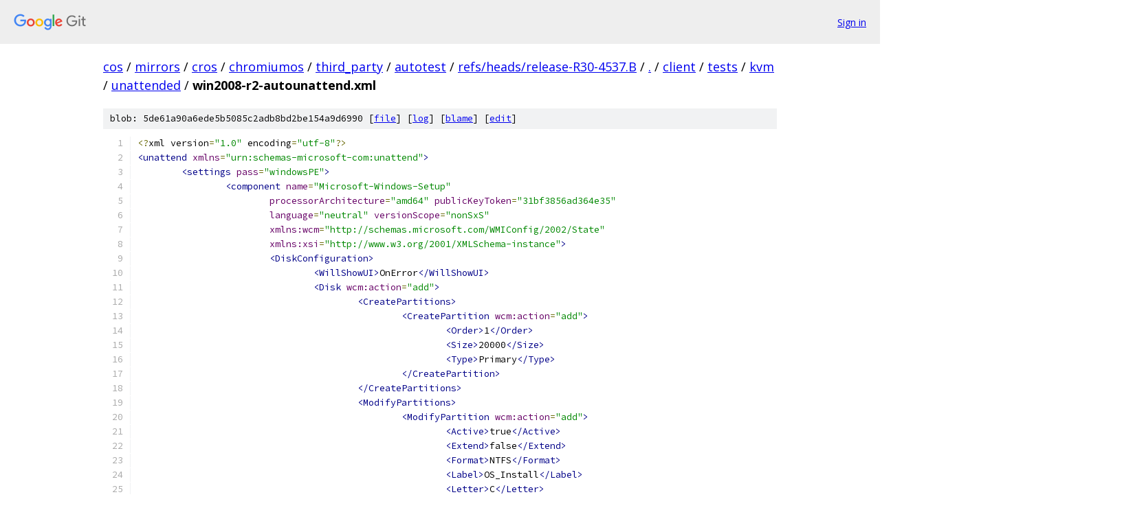

--- FILE ---
content_type: text/html; charset=utf-8
request_url: https://cos.googlesource.com/mirrors/cros/chromiumos/third_party/autotest/+/refs/heads/release-R30-4537.B/client/tests/kvm/unattended/win2008-r2-autounattend.xml
body_size: 4904
content:
<!DOCTYPE html><html lang="en"><head><meta charset="utf-8"><meta name="viewport" content="width=device-width, initial-scale=1"><title>client/tests/kvm/unattended/win2008-r2-autounattend.xml - mirrors/cros/chromiumos/third_party/autotest - Git at Google</title><link rel="stylesheet" type="text/css" href="/+static/base.css"><link rel="stylesheet" type="text/css" href="/+static/prettify/prettify.css"><!-- default customHeadTagPart --></head><body class="Site"><header class="Site-header"><div class="Header"><a class="Header-image" href="/"><img src="//www.gstatic.com/images/branding/lockups/2x/lockup_git_color_108x24dp.png" width="108" height="24" alt="Google Git"></a><div class="Header-menu"> <a class="Header-menuItem" href="https://accounts.google.com/AccountChooser?faa=1&amp;continue=https://cos.googlesource.com/login/mirrors/cros/chromiumos/third_party/autotest/%2B/refs/heads/release-R30-4537.B/client/tests/kvm/unattended/win2008-r2-autounattend.xml">Sign in</a> </div></div></header><div class="Site-content"><div class="Container "><div class="Breadcrumbs"><a class="Breadcrumbs-crumb" href="/?format=HTML">cos</a> / <a class="Breadcrumbs-crumb" href="/mirrors/">mirrors</a> / <a class="Breadcrumbs-crumb" href="/mirrors/cros/">cros</a> / <a class="Breadcrumbs-crumb" href="/mirrors/cros/chromiumos/">chromiumos</a> / <a class="Breadcrumbs-crumb" href="/mirrors/cros/chromiumos/third_party/">third_party</a> / <a class="Breadcrumbs-crumb" href="/mirrors/cros/chromiumos/third_party/autotest/">autotest</a> / <a class="Breadcrumbs-crumb" href="/mirrors/cros/chromiumos/third_party/autotest/+/refs/heads/release-R30-4537.B">refs/heads/release-R30-4537.B</a> / <a class="Breadcrumbs-crumb" href="/mirrors/cros/chromiumos/third_party/autotest/+/refs/heads/release-R30-4537.B/">.</a> / <a class="Breadcrumbs-crumb" href="/mirrors/cros/chromiumos/third_party/autotest/+/refs/heads/release-R30-4537.B/client">client</a> / <a class="Breadcrumbs-crumb" href="/mirrors/cros/chromiumos/third_party/autotest/+/refs/heads/release-R30-4537.B/client/tests">tests</a> / <a class="Breadcrumbs-crumb" href="/mirrors/cros/chromiumos/third_party/autotest/+/refs/heads/release-R30-4537.B/client/tests/kvm">kvm</a> / <a class="Breadcrumbs-crumb" href="/mirrors/cros/chromiumos/third_party/autotest/+/refs/heads/release-R30-4537.B/client/tests/kvm/unattended">unattended</a> / <span class="Breadcrumbs-crumb">win2008-r2-autounattend.xml</span></div><div class="u-sha1 u-monospace BlobSha1">blob: 5de61a90a6ede5b5085c2adb8bd2be154a9d6990 [<a href="/mirrors/cros/chromiumos/third_party/autotest/+/refs/heads/release-R30-4537.B/client/tests/kvm/unattended/win2008-r2-autounattend.xml">file</a>] [<a href="/mirrors/cros/chromiumos/third_party/autotest/+log/refs/heads/release-R30-4537.B/client/tests/kvm/unattended/win2008-r2-autounattend.xml">log</a>] [<a href="/mirrors/cros/chromiumos/third_party/autotest/+blame/refs/heads/release-R30-4537.B/client/tests/kvm/unattended/win2008-r2-autounattend.xml">blame</a>] [<a href="https://cos-review.googlesource.com/admin/repos/edit/repo/mirrors/cros/chromiumos/third_party/autotest/branch/refs/heads/release-R30-4537.B/file/client/tests/kvm/unattended/win2008-r2-autounattend.xml">edit</a>]</div><table class="FileContents"><tr class="u-pre u-monospace FileContents-line"><td class="u-lineNum u-noSelect FileContents-lineNum" data-line-number="1"></td><td class="FileContents-lineContents" id="1"><span class="pun">&lt;?</span><span class="pln">xml version</span><span class="pun">=</span><span class="str">&quot;1.0&quot;</span><span class="pln"> encoding</span><span class="pun">=</span><span class="str">&quot;utf-8&quot;</span><span class="pun">?&gt;</span></td></tr><tr class="u-pre u-monospace FileContents-line"><td class="u-lineNum u-noSelect FileContents-lineNum" data-line-number="2"></td><td class="FileContents-lineContents" id="2"><span class="tag">&lt;unattend</span><span class="pln"> </span><span class="atn">xmlns</span><span class="pun">=</span><span class="atv">&quot;urn:schemas-microsoft-com:unattend&quot;</span><span class="tag">&gt;</span></td></tr><tr class="u-pre u-monospace FileContents-line"><td class="u-lineNum u-noSelect FileContents-lineNum" data-line-number="3"></td><td class="FileContents-lineContents" id="3"><span class="pln">	</span><span class="tag">&lt;settings</span><span class="pln"> </span><span class="atn">pass</span><span class="pun">=</span><span class="atv">&quot;windowsPE&quot;</span><span class="tag">&gt;</span></td></tr><tr class="u-pre u-monospace FileContents-line"><td class="u-lineNum u-noSelect FileContents-lineNum" data-line-number="4"></td><td class="FileContents-lineContents" id="4"><span class="pln">		</span><span class="tag">&lt;component</span><span class="pln"> </span><span class="atn">name</span><span class="pun">=</span><span class="atv">&quot;Microsoft-Windows-Setup&quot;</span></td></tr><tr class="u-pre u-monospace FileContents-line"><td class="u-lineNum u-noSelect FileContents-lineNum" data-line-number="5"></td><td class="FileContents-lineContents" id="5"><span class="pln">			</span><span class="atn">processorArchitecture</span><span class="pun">=</span><span class="atv">&quot;amd64&quot;</span><span class="pln"> </span><span class="atn">publicKeyToken</span><span class="pun">=</span><span class="atv">&quot;31bf3856ad364e35&quot;</span></td></tr><tr class="u-pre u-monospace FileContents-line"><td class="u-lineNum u-noSelect FileContents-lineNum" data-line-number="6"></td><td class="FileContents-lineContents" id="6"><span class="pln">			</span><span class="atn">language</span><span class="pun">=</span><span class="atv">&quot;neutral&quot;</span><span class="pln"> </span><span class="atn">versionScope</span><span class="pun">=</span><span class="atv">&quot;nonSxS&quot;</span></td></tr><tr class="u-pre u-monospace FileContents-line"><td class="u-lineNum u-noSelect FileContents-lineNum" data-line-number="7"></td><td class="FileContents-lineContents" id="7"><span class="pln">			</span><span class="atn">xmlns:wcm</span><span class="pun">=</span><span class="atv">&quot;http://schemas.microsoft.com/WMIConfig/2002/State&quot;</span></td></tr><tr class="u-pre u-monospace FileContents-line"><td class="u-lineNum u-noSelect FileContents-lineNum" data-line-number="8"></td><td class="FileContents-lineContents" id="8"><span class="pln">			</span><span class="atn">xmlns:xsi</span><span class="pun">=</span><span class="atv">&quot;http://www.w3.org/2001/XMLSchema-instance&quot;</span><span class="tag">&gt;</span></td></tr><tr class="u-pre u-monospace FileContents-line"><td class="u-lineNum u-noSelect FileContents-lineNum" data-line-number="9"></td><td class="FileContents-lineContents" id="9"><span class="pln">			</span><span class="tag">&lt;DiskConfiguration&gt;</span></td></tr><tr class="u-pre u-monospace FileContents-line"><td class="u-lineNum u-noSelect FileContents-lineNum" data-line-number="10"></td><td class="FileContents-lineContents" id="10"><span class="pln">				</span><span class="tag">&lt;WillShowUI&gt;</span><span class="pln">OnError</span><span class="tag">&lt;/WillShowUI&gt;</span></td></tr><tr class="u-pre u-monospace FileContents-line"><td class="u-lineNum u-noSelect FileContents-lineNum" data-line-number="11"></td><td class="FileContents-lineContents" id="11"><span class="pln">				</span><span class="tag">&lt;Disk</span><span class="pln"> </span><span class="atn">wcm:action</span><span class="pun">=</span><span class="atv">&quot;add&quot;</span><span class="tag">&gt;</span></td></tr><tr class="u-pre u-monospace FileContents-line"><td class="u-lineNum u-noSelect FileContents-lineNum" data-line-number="12"></td><td class="FileContents-lineContents" id="12"><span class="pln">					</span><span class="tag">&lt;CreatePartitions&gt;</span></td></tr><tr class="u-pre u-monospace FileContents-line"><td class="u-lineNum u-noSelect FileContents-lineNum" data-line-number="13"></td><td class="FileContents-lineContents" id="13"><span class="pln">						</span><span class="tag">&lt;CreatePartition</span><span class="pln"> </span><span class="atn">wcm:action</span><span class="pun">=</span><span class="atv">&quot;add&quot;</span><span class="tag">&gt;</span></td></tr><tr class="u-pre u-monospace FileContents-line"><td class="u-lineNum u-noSelect FileContents-lineNum" data-line-number="14"></td><td class="FileContents-lineContents" id="14"><span class="pln">							</span><span class="tag">&lt;Order&gt;</span><span class="pln">1</span><span class="tag">&lt;/Order&gt;</span></td></tr><tr class="u-pre u-monospace FileContents-line"><td class="u-lineNum u-noSelect FileContents-lineNum" data-line-number="15"></td><td class="FileContents-lineContents" id="15"><span class="pln">							</span><span class="tag">&lt;Size&gt;</span><span class="pln">20000</span><span class="tag">&lt;/Size&gt;</span></td></tr><tr class="u-pre u-monospace FileContents-line"><td class="u-lineNum u-noSelect FileContents-lineNum" data-line-number="16"></td><td class="FileContents-lineContents" id="16"><span class="pln">							</span><span class="tag">&lt;Type&gt;</span><span class="pln">Primary</span><span class="tag">&lt;/Type&gt;</span></td></tr><tr class="u-pre u-monospace FileContents-line"><td class="u-lineNum u-noSelect FileContents-lineNum" data-line-number="17"></td><td class="FileContents-lineContents" id="17"><span class="pln">						</span><span class="tag">&lt;/CreatePartition&gt;</span></td></tr><tr class="u-pre u-monospace FileContents-line"><td class="u-lineNum u-noSelect FileContents-lineNum" data-line-number="18"></td><td class="FileContents-lineContents" id="18"><span class="pln">					</span><span class="tag">&lt;/CreatePartitions&gt;</span></td></tr><tr class="u-pre u-monospace FileContents-line"><td class="u-lineNum u-noSelect FileContents-lineNum" data-line-number="19"></td><td class="FileContents-lineContents" id="19"><span class="pln">					</span><span class="tag">&lt;ModifyPartitions&gt;</span></td></tr><tr class="u-pre u-monospace FileContents-line"><td class="u-lineNum u-noSelect FileContents-lineNum" data-line-number="20"></td><td class="FileContents-lineContents" id="20"><span class="pln">						</span><span class="tag">&lt;ModifyPartition</span><span class="pln"> </span><span class="atn">wcm:action</span><span class="pun">=</span><span class="atv">&quot;add&quot;</span><span class="tag">&gt;</span></td></tr><tr class="u-pre u-monospace FileContents-line"><td class="u-lineNum u-noSelect FileContents-lineNum" data-line-number="21"></td><td class="FileContents-lineContents" id="21"><span class="pln">							</span><span class="tag">&lt;Active&gt;</span><span class="pln">true</span><span class="tag">&lt;/Active&gt;</span></td></tr><tr class="u-pre u-monospace FileContents-line"><td class="u-lineNum u-noSelect FileContents-lineNum" data-line-number="22"></td><td class="FileContents-lineContents" id="22"><span class="pln">							</span><span class="tag">&lt;Extend&gt;</span><span class="pln">false</span><span class="tag">&lt;/Extend&gt;</span></td></tr><tr class="u-pre u-monospace FileContents-line"><td class="u-lineNum u-noSelect FileContents-lineNum" data-line-number="23"></td><td class="FileContents-lineContents" id="23"><span class="pln">							</span><span class="tag">&lt;Format&gt;</span><span class="pln">NTFS</span><span class="tag">&lt;/Format&gt;</span></td></tr><tr class="u-pre u-monospace FileContents-line"><td class="u-lineNum u-noSelect FileContents-lineNum" data-line-number="24"></td><td class="FileContents-lineContents" id="24"><span class="pln">							</span><span class="tag">&lt;Label&gt;</span><span class="pln">OS_Install</span><span class="tag">&lt;/Label&gt;</span></td></tr><tr class="u-pre u-monospace FileContents-line"><td class="u-lineNum u-noSelect FileContents-lineNum" data-line-number="25"></td><td class="FileContents-lineContents" id="25"><span class="pln">							</span><span class="tag">&lt;Letter&gt;</span><span class="pln">C</span><span class="tag">&lt;/Letter&gt;</span></td></tr><tr class="u-pre u-monospace FileContents-line"><td class="u-lineNum u-noSelect FileContents-lineNum" data-line-number="26"></td><td class="FileContents-lineContents" id="26"><span class="pln">							</span><span class="tag">&lt;Order&gt;</span><span class="pln">1</span><span class="tag">&lt;/Order&gt;</span></td></tr><tr class="u-pre u-monospace FileContents-line"><td class="u-lineNum u-noSelect FileContents-lineNum" data-line-number="27"></td><td class="FileContents-lineContents" id="27"><span class="pln">							</span><span class="tag">&lt;PartitionID&gt;</span><span class="pln">1</span><span class="tag">&lt;/PartitionID&gt;</span></td></tr><tr class="u-pre u-monospace FileContents-line"><td class="u-lineNum u-noSelect FileContents-lineNum" data-line-number="28"></td><td class="FileContents-lineContents" id="28"><span class="pln">						</span><span class="tag">&lt;/ModifyPartition&gt;</span></td></tr><tr class="u-pre u-monospace FileContents-line"><td class="u-lineNum u-noSelect FileContents-lineNum" data-line-number="29"></td><td class="FileContents-lineContents" id="29"><span class="pln">					</span><span class="tag">&lt;/ModifyPartitions&gt;</span></td></tr><tr class="u-pre u-monospace FileContents-line"><td class="u-lineNum u-noSelect FileContents-lineNum" data-line-number="30"></td><td class="FileContents-lineContents" id="30"><span class="pln">					</span><span class="tag">&lt;DiskID&gt;</span><span class="pln">0</span><span class="tag">&lt;/DiskID&gt;</span></td></tr><tr class="u-pre u-monospace FileContents-line"><td class="u-lineNum u-noSelect FileContents-lineNum" data-line-number="31"></td><td class="FileContents-lineContents" id="31"><span class="pln">					</span><span class="tag">&lt;WillWipeDisk&gt;</span><span class="pln">true</span><span class="tag">&lt;/WillWipeDisk&gt;</span></td></tr><tr class="u-pre u-monospace FileContents-line"><td class="u-lineNum u-noSelect FileContents-lineNum" data-line-number="32"></td><td class="FileContents-lineContents" id="32"><span class="pln">				</span><span class="tag">&lt;/Disk&gt;</span></td></tr><tr class="u-pre u-monospace FileContents-line"><td class="u-lineNum u-noSelect FileContents-lineNum" data-line-number="33"></td><td class="FileContents-lineContents" id="33"><span class="pln">			</span><span class="tag">&lt;/DiskConfiguration&gt;</span></td></tr><tr class="u-pre u-monospace FileContents-line"><td class="u-lineNum u-noSelect FileContents-lineNum" data-line-number="34"></td><td class="FileContents-lineContents" id="34"><span class="pln">			</span><span class="tag">&lt;ImageInstall&gt;</span></td></tr><tr class="u-pre u-monospace FileContents-line"><td class="u-lineNum u-noSelect FileContents-lineNum" data-line-number="35"></td><td class="FileContents-lineContents" id="35"><span class="pln">				</span><span class="tag">&lt;OSImage&gt;</span></td></tr><tr class="u-pre u-monospace FileContents-line"><td class="u-lineNum u-noSelect FileContents-lineNum" data-line-number="36"></td><td class="FileContents-lineContents" id="36"><span class="pln">					</span><span class="tag">&lt;InstallFrom&gt;</span></td></tr><tr class="u-pre u-monospace FileContents-line"><td class="u-lineNum u-noSelect FileContents-lineNum" data-line-number="37"></td><td class="FileContents-lineContents" id="37"><span class="pln">						</span><span class="tag">&lt;MetaData</span><span class="pln"> </span><span class="atn">wcm:action</span><span class="pun">=</span><span class="atv">&quot;add&quot;</span><span class="tag">&gt;</span></td></tr><tr class="u-pre u-monospace FileContents-line"><td class="u-lineNum u-noSelect FileContents-lineNum" data-line-number="38"></td><td class="FileContents-lineContents" id="38"><span class="pln">							</span><span class="tag">&lt;Key&gt;</span><span class="pln">/IMAGE/INDEX</span><span class="tag">&lt;/Key&gt;</span></td></tr><tr class="u-pre u-monospace FileContents-line"><td class="u-lineNum u-noSelect FileContents-lineNum" data-line-number="39"></td><td class="FileContents-lineContents" id="39"><span class="pln">							</span><span class="tag">&lt;Value&gt;</span><span class="pln">1</span><span class="tag">&lt;/Value&gt;</span></td></tr><tr class="u-pre u-monospace FileContents-line"><td class="u-lineNum u-noSelect FileContents-lineNum" data-line-number="40"></td><td class="FileContents-lineContents" id="40"><span class="pln">						</span><span class="tag">&lt;/MetaData&gt;</span></td></tr><tr class="u-pre u-monospace FileContents-line"><td class="u-lineNum u-noSelect FileContents-lineNum" data-line-number="41"></td><td class="FileContents-lineContents" id="41"><span class="pln">					</span><span class="tag">&lt;/InstallFrom&gt;</span></td></tr><tr class="u-pre u-monospace FileContents-line"><td class="u-lineNum u-noSelect FileContents-lineNum" data-line-number="42"></td><td class="FileContents-lineContents" id="42"><span class="pln">					</span><span class="tag">&lt;InstallTo&gt;</span></td></tr><tr class="u-pre u-monospace FileContents-line"><td class="u-lineNum u-noSelect FileContents-lineNum" data-line-number="43"></td><td class="FileContents-lineContents" id="43"><span class="pln">						</span><span class="tag">&lt;DiskID&gt;</span><span class="pln">0</span><span class="tag">&lt;/DiskID&gt;</span></td></tr><tr class="u-pre u-monospace FileContents-line"><td class="u-lineNum u-noSelect FileContents-lineNum" data-line-number="44"></td><td class="FileContents-lineContents" id="44"><span class="pln">						</span><span class="tag">&lt;PartitionID&gt;</span><span class="pln">1</span><span class="tag">&lt;/PartitionID&gt;</span></td></tr><tr class="u-pre u-monospace FileContents-line"><td class="u-lineNum u-noSelect FileContents-lineNum" data-line-number="45"></td><td class="FileContents-lineContents" id="45"><span class="pln">					</span><span class="tag">&lt;/InstallTo&gt;</span></td></tr><tr class="u-pre u-monospace FileContents-line"><td class="u-lineNum u-noSelect FileContents-lineNum" data-line-number="46"></td><td class="FileContents-lineContents" id="46"><span class="pln">					</span><span class="tag">&lt;WillShowUI&gt;</span><span class="pln">OnError</span><span class="tag">&lt;/WillShowUI&gt;</span></td></tr><tr class="u-pre u-monospace FileContents-line"><td class="u-lineNum u-noSelect FileContents-lineNum" data-line-number="47"></td><td class="FileContents-lineContents" id="47"><span class="pln">				</span><span class="tag">&lt;/OSImage&gt;</span></td></tr><tr class="u-pre u-monospace FileContents-line"><td class="u-lineNum u-noSelect FileContents-lineNum" data-line-number="48"></td><td class="FileContents-lineContents" id="48"><span class="pln">			</span><span class="tag">&lt;/ImageInstall&gt;</span></td></tr><tr class="u-pre u-monospace FileContents-line"><td class="u-lineNum u-noSelect FileContents-lineNum" data-line-number="49"></td><td class="FileContents-lineContents" id="49"><span class="pln">			</span><span class="tag">&lt;UserData&gt;</span></td></tr><tr class="u-pre u-monospace FileContents-line"><td class="u-lineNum u-noSelect FileContents-lineNum" data-line-number="50"></td><td class="FileContents-lineContents" id="50"><span class="pln">				</span><span class="tag">&lt;ProductKey&gt;</span></td></tr><tr class="u-pre u-monospace FileContents-line"><td class="u-lineNum u-noSelect FileContents-lineNum" data-line-number="51"></td><td class="FileContents-lineContents" id="51"><span class="pln">					</span><span class="tag">&lt;Key&gt;</span><span class="pln">KVM_TEST_CDKEY</span><span class="tag">&lt;/Key&gt;</span></td></tr><tr class="u-pre u-monospace FileContents-line"><td class="u-lineNum u-noSelect FileContents-lineNum" data-line-number="52"></td><td class="FileContents-lineContents" id="52"><span class="pln">					</span><span class="tag">&lt;WillShowUI&gt;</span><span class="pln">OnError</span><span class="tag">&lt;/WillShowUI&gt;</span></td></tr><tr class="u-pre u-monospace FileContents-line"><td class="u-lineNum u-noSelect FileContents-lineNum" data-line-number="53"></td><td class="FileContents-lineContents" id="53"><span class="pln">				</span><span class="tag">&lt;/ProductKey&gt;</span></td></tr><tr class="u-pre u-monospace FileContents-line"><td class="u-lineNum u-noSelect FileContents-lineNum" data-line-number="54"></td><td class="FileContents-lineContents" id="54"><span class="pln">				</span><span class="tag">&lt;AcceptEula&gt;</span><span class="pln">true</span><span class="tag">&lt;/AcceptEula&gt;</span></td></tr><tr class="u-pre u-monospace FileContents-line"><td class="u-lineNum u-noSelect FileContents-lineNum" data-line-number="55"></td><td class="FileContents-lineContents" id="55"><span class="pln">				</span><span class="tag">&lt;FullName&gt;</span><span class="pln">Autotest Mindless Drone</span><span class="tag">&lt;/FullName&gt;</span></td></tr><tr class="u-pre u-monospace FileContents-line"><td class="u-lineNum u-noSelect FileContents-lineNum" data-line-number="56"></td><td class="FileContents-lineContents" id="56"><span class="pln">				</span><span class="tag">&lt;Organization&gt;</span><span class="pln">Autotest</span><span class="tag">&lt;/Organization&gt;</span></td></tr><tr class="u-pre u-monospace FileContents-line"><td class="u-lineNum u-noSelect FileContents-lineNum" data-line-number="57"></td><td class="FileContents-lineContents" id="57"><span class="pln">			</span><span class="tag">&lt;/UserData&gt;</span></td></tr><tr class="u-pre u-monospace FileContents-line"><td class="u-lineNum u-noSelect FileContents-lineNum" data-line-number="58"></td><td class="FileContents-lineContents" id="58"><span class="pln">		</span><span class="tag">&lt;/component&gt;</span></td></tr><tr class="u-pre u-monospace FileContents-line"><td class="u-lineNum u-noSelect FileContents-lineNum" data-line-number="59"></td><td class="FileContents-lineContents" id="59"><span class="pln">		</span><span class="tag">&lt;component</span><span class="pln"> </span><span class="atn">name</span><span class="pun">=</span><span class="atv">&quot;Microsoft-Windows-International-Core-WinPE&quot;</span></td></tr><tr class="u-pre u-monospace FileContents-line"><td class="u-lineNum u-noSelect FileContents-lineNum" data-line-number="60"></td><td class="FileContents-lineContents" id="60"><span class="pln">			</span><span class="atn">processorArchitecture</span><span class="pun">=</span><span class="atv">&quot;amd64&quot;</span><span class="pln"> </span><span class="atn">publicKeyToken</span><span class="pun">=</span><span class="atv">&quot;31bf3856ad364e35&quot;</span></td></tr><tr class="u-pre u-monospace FileContents-line"><td class="u-lineNum u-noSelect FileContents-lineNum" data-line-number="61"></td><td class="FileContents-lineContents" id="61"><span class="pln">			</span><span class="atn">language</span><span class="pun">=</span><span class="atv">&quot;neutral&quot;</span><span class="pln"> </span><span class="atn">versionScope</span><span class="pun">=</span><span class="atv">&quot;nonSxS&quot;</span></td></tr><tr class="u-pre u-monospace FileContents-line"><td class="u-lineNum u-noSelect FileContents-lineNum" data-line-number="62"></td><td class="FileContents-lineContents" id="62"><span class="pln">			</span><span class="atn">xmlns:wcm</span><span class="pun">=</span><span class="atv">&quot;http://schemas.microsoft.com/WMIConfig/2002/State&quot;</span></td></tr><tr class="u-pre u-monospace FileContents-line"><td class="u-lineNum u-noSelect FileContents-lineNum" data-line-number="63"></td><td class="FileContents-lineContents" id="63"><span class="pln">			</span><span class="atn">xmlns:xsi</span><span class="pun">=</span><span class="atv">&quot;http://www.w3.org/2001/XMLSchema-instance&quot;</span><span class="tag">&gt;</span></td></tr><tr class="u-pre u-monospace FileContents-line"><td class="u-lineNum u-noSelect FileContents-lineNum" data-line-number="64"></td><td class="FileContents-lineContents" id="64"><span class="pln">			</span><span class="tag">&lt;SetupUILanguage&gt;</span></td></tr><tr class="u-pre u-monospace FileContents-line"><td class="u-lineNum u-noSelect FileContents-lineNum" data-line-number="65"></td><td class="FileContents-lineContents" id="65"><span class="pln">				</span><span class="tag">&lt;UILanguage&gt;</span><span class="pln">en-us</span><span class="tag">&lt;/UILanguage&gt;</span></td></tr><tr class="u-pre u-monospace FileContents-line"><td class="u-lineNum u-noSelect FileContents-lineNum" data-line-number="66"></td><td class="FileContents-lineContents" id="66"><span class="pln">			</span><span class="tag">&lt;/SetupUILanguage&gt;</span></td></tr><tr class="u-pre u-monospace FileContents-line"><td class="u-lineNum u-noSelect FileContents-lineNum" data-line-number="67"></td><td class="FileContents-lineContents" id="67"><span class="pln">			</span><span class="tag">&lt;InputLocale&gt;</span><span class="pln">0409:00000409</span><span class="tag">&lt;/InputLocale&gt;</span></td></tr><tr class="u-pre u-monospace FileContents-line"><td class="u-lineNum u-noSelect FileContents-lineNum" data-line-number="68"></td><td class="FileContents-lineContents" id="68"><span class="pln">			</span><span class="tag">&lt;SystemLocale&gt;</span><span class="pln">en-us</span><span class="tag">&lt;/SystemLocale&gt;</span></td></tr><tr class="u-pre u-monospace FileContents-line"><td class="u-lineNum u-noSelect FileContents-lineNum" data-line-number="69"></td><td class="FileContents-lineContents" id="69"><span class="pln">			</span><span class="tag">&lt;UILanguage&gt;</span><span class="pln">en-us</span><span class="tag">&lt;/UILanguage&gt;</span></td></tr><tr class="u-pre u-monospace FileContents-line"><td class="u-lineNum u-noSelect FileContents-lineNum" data-line-number="70"></td><td class="FileContents-lineContents" id="70"><span class="pln">			</span><span class="tag">&lt;UserLocale&gt;</span><span class="pln">en-us</span><span class="tag">&lt;/UserLocale&gt;</span></td></tr><tr class="u-pre u-monospace FileContents-line"><td class="u-lineNum u-noSelect FileContents-lineNum" data-line-number="71"></td><td class="FileContents-lineContents" id="71"><span class="pln">			</span><span class="tag">&lt;UILanguageFallback&gt;</span><span class="pln">en-us</span><span class="tag">&lt;/UILanguageFallback&gt;</span></td></tr><tr class="u-pre u-monospace FileContents-line"><td class="u-lineNum u-noSelect FileContents-lineNum" data-line-number="72"></td><td class="FileContents-lineContents" id="72"><span class="pln">		</span><span class="tag">&lt;/component&gt;</span></td></tr><tr class="u-pre u-monospace FileContents-line"><td class="u-lineNum u-noSelect FileContents-lineNum" data-line-number="73"></td><td class="FileContents-lineContents" id="73"><span class="pln">		</span><span class="tag">&lt;component</span><span class="pln"> </span><span class="atn">name</span><span class="pun">=</span><span class="atv">&quot;Microsoft-Windows-PnpCustomizationsWinPE&quot;</span></td></tr><tr class="u-pre u-monospace FileContents-line"><td class="u-lineNum u-noSelect FileContents-lineNum" data-line-number="74"></td><td class="FileContents-lineContents" id="74"><span class="pln">			</span><span class="atn">processorArchitecture</span><span class="pun">=</span><span class="atv">&quot;amd64&quot;</span><span class="pln"> </span><span class="atn">publicKeyToken</span><span class="pun">=</span><span class="atv">&quot;31bf3856ad364e35&quot;</span></td></tr><tr class="u-pre u-monospace FileContents-line"><td class="u-lineNum u-noSelect FileContents-lineNum" data-line-number="75"></td><td class="FileContents-lineContents" id="75"><span class="pln">			</span><span class="atn">language</span><span class="pun">=</span><span class="atv">&quot;neutral&quot;</span><span class="pln"> </span><span class="atn">versionScope</span><span class="pun">=</span><span class="atv">&quot;nonSxS&quot;</span></td></tr><tr class="u-pre u-monospace FileContents-line"><td class="u-lineNum u-noSelect FileContents-lineNum" data-line-number="76"></td><td class="FileContents-lineContents" id="76"><span class="pln">			</span><span class="atn">xmlns:wcm</span><span class="pun">=</span><span class="atv">&quot;http://schemas.microsoft.com/WMIConfig/2002/State&quot;</span></td></tr><tr class="u-pre u-monospace FileContents-line"><td class="u-lineNum u-noSelect FileContents-lineNum" data-line-number="77"></td><td class="FileContents-lineContents" id="77"><span class="pln">			</span><span class="atn">xmlns:xsi</span><span class="pun">=</span><span class="atv">&quot;http://www.w3.org/2001/XMLSchema-instance&quot;</span><span class="tag">&gt;</span></td></tr><tr class="u-pre u-monospace FileContents-line"><td class="u-lineNum u-noSelect FileContents-lineNum" data-line-number="78"></td><td class="FileContents-lineContents" id="78"><span class="pln">			</span><span class="tag">&lt;DriverPaths&gt;</span></td></tr><tr class="u-pre u-monospace FileContents-line"><td class="u-lineNum u-noSelect FileContents-lineNum" data-line-number="79"></td><td class="FileContents-lineContents" id="79"><span class="pln">				</span><span class="tag">&lt;PathAndCredentials</span><span class="pln"> </span><span class="atn">wcm:keyValue</span><span class="pun">=</span><span class="atv">&quot;1&quot;</span><span class="pln"> </span><span class="atn">wcm:action</span><span class="pun">=</span><span class="atv">&quot;add&quot;</span><span class="tag">&gt;</span></td></tr><tr class="u-pre u-monospace FileContents-line"><td class="u-lineNum u-noSelect FileContents-lineNum" data-line-number="80"></td><td class="FileContents-lineContents" id="80"><span class="pln">					</span><span class="tag">&lt;Path&gt;</span><span class="pln">KVM_TEST_STORAGE_DRIVER_PATH</span><span class="tag">&lt;/Path&gt;</span></td></tr><tr class="u-pre u-monospace FileContents-line"><td class="u-lineNum u-noSelect FileContents-lineNum" data-line-number="81"></td><td class="FileContents-lineContents" id="81"><span class="pln">				</span><span class="tag">&lt;/PathAndCredentials&gt;</span></td></tr><tr class="u-pre u-monospace FileContents-line"><td class="u-lineNum u-noSelect FileContents-lineNum" data-line-number="82"></td><td class="FileContents-lineContents" id="82"><span class="pln">				</span><span class="tag">&lt;PathAndCredentials</span><span class="pln"> </span><span class="atn">wcm:keyValue</span><span class="pun">=</span><span class="atv">&quot;2&quot;</span><span class="pln"> </span><span class="atn">wcm:action</span><span class="pun">=</span><span class="atv">&quot;add&quot;</span><span class="tag">&gt;</span></td></tr><tr class="u-pre u-monospace FileContents-line"><td class="u-lineNum u-noSelect FileContents-lineNum" data-line-number="83"></td><td class="FileContents-lineContents" id="83"><span class="pln">					</span><span class="tag">&lt;Path&gt;</span><span class="pln">KVM_TEST_NETWORK_DRIVER_PATH</span><span class="tag">&lt;/Path&gt;</span></td></tr><tr class="u-pre u-monospace FileContents-line"><td class="u-lineNum u-noSelect FileContents-lineNum" data-line-number="84"></td><td class="FileContents-lineContents" id="84"><span class="pln">				</span><span class="tag">&lt;/PathAndCredentials&gt;</span></td></tr><tr class="u-pre u-monospace FileContents-line"><td class="u-lineNum u-noSelect FileContents-lineNum" data-line-number="85"></td><td class="FileContents-lineContents" id="85"><span class="pln">			</span><span class="tag">&lt;/DriverPaths&gt;</span></td></tr><tr class="u-pre u-monospace FileContents-line"><td class="u-lineNum u-noSelect FileContents-lineNum" data-line-number="86"></td><td class="FileContents-lineContents" id="86"><span class="pln">		</span><span class="tag">&lt;/component&gt;</span></td></tr><tr class="u-pre u-monospace FileContents-line"><td class="u-lineNum u-noSelect FileContents-lineNum" data-line-number="87"></td><td class="FileContents-lineContents" id="87"><span class="pln">	</span><span class="tag">&lt;/settings&gt;</span></td></tr><tr class="u-pre u-monospace FileContents-line"><td class="u-lineNum u-noSelect FileContents-lineNum" data-line-number="88"></td><td class="FileContents-lineContents" id="88"><span class="pln">	</span><span class="tag">&lt;settings</span><span class="pln"> </span><span class="atn">pass</span><span class="pun">=</span><span class="atv">&quot;specialize&quot;</span><span class="tag">&gt;</span></td></tr><tr class="u-pre u-monospace FileContents-line"><td class="u-lineNum u-noSelect FileContents-lineNum" data-line-number="89"></td><td class="FileContents-lineContents" id="89"><span class="pln">		</span><span class="tag">&lt;component</span><span class="pln"> </span><span class="atn">name</span><span class="pun">=</span><span class="atv">&quot;Microsoft-Windows-Deployment&quot;</span></td></tr><tr class="u-pre u-monospace FileContents-line"><td class="u-lineNum u-noSelect FileContents-lineNum" data-line-number="90"></td><td class="FileContents-lineContents" id="90"><span class="pln">			</span><span class="atn">processorArchitecture</span><span class="pun">=</span><span class="atv">&quot;x86&quot;</span><span class="pln"> </span><span class="atn">publicKeyToken</span><span class="pun">=</span><span class="atv">&quot;31bf3856ad364e35&quot;</span></td></tr><tr class="u-pre u-monospace FileContents-line"><td class="u-lineNum u-noSelect FileContents-lineNum" data-line-number="91"></td><td class="FileContents-lineContents" id="91"><span class="pln">			</span><span class="atn">language</span><span class="pun">=</span><span class="atv">&quot;neutral&quot;</span><span class="pln"> </span><span class="atn">versionScope</span><span class="pun">=</span><span class="atv">&quot;nonSxS&quot;</span></td></tr><tr class="u-pre u-monospace FileContents-line"><td class="u-lineNum u-noSelect FileContents-lineNum" data-line-number="92"></td><td class="FileContents-lineContents" id="92"><span class="pln">			</span><span class="atn">xmlns:wcm</span><span class="pun">=</span><span class="atv">&quot;http://schemas.microsoft.com/WMIConfig/2002/State&quot;</span></td></tr><tr class="u-pre u-monospace FileContents-line"><td class="u-lineNum u-noSelect FileContents-lineNum" data-line-number="93"></td><td class="FileContents-lineContents" id="93"><span class="pln">			</span><span class="atn">xmlns:xsi</span><span class="pun">=</span><span class="atv">&quot;http://www.w3.org/2001/XMLSchema-instance&quot;</span><span class="tag">&gt;</span></td></tr><tr class="u-pre u-monospace FileContents-line"><td class="u-lineNum u-noSelect FileContents-lineNum" data-line-number="94"></td><td class="FileContents-lineContents" id="94"><span class="pln">			</span><span class="tag">&lt;RunSynchronous&gt;</span></td></tr><tr class="u-pre u-monospace FileContents-line"><td class="u-lineNum u-noSelect FileContents-lineNum" data-line-number="95"></td><td class="FileContents-lineContents" id="95"><span class="pln">				</span><span class="tag">&lt;RunSynchronousCommand</span><span class="pln"> </span><span class="atn">wcm:action</span><span class="pun">=</span><span class="atv">&quot;add&quot;</span><span class="tag">&gt;</span></td></tr><tr class="u-pre u-monospace FileContents-line"><td class="u-lineNum u-noSelect FileContents-lineNum" data-line-number="96"></td><td class="FileContents-lineContents" id="96"><span class="pln">					</span><span class="tag">&lt;Description&gt;</span><span class="pln">EnableAdmin</span><span class="tag">&lt;/Description&gt;</span></td></tr><tr class="u-pre u-monospace FileContents-line"><td class="u-lineNum u-noSelect FileContents-lineNum" data-line-number="97"></td><td class="FileContents-lineContents" id="97"><span class="pln">					</span><span class="tag">&lt;Order&gt;</span><span class="pln">1</span><span class="tag">&lt;/Order&gt;</span></td></tr><tr class="u-pre u-monospace FileContents-line"><td class="u-lineNum u-noSelect FileContents-lineNum" data-line-number="98"></td><td class="FileContents-lineContents" id="98"><span class="pln">					</span><span class="tag">&lt;Path&gt;</span><span class="pln">cmd /c net user Administrator /active:yes</span><span class="tag">&lt;/Path&gt;</span></td></tr><tr class="u-pre u-monospace FileContents-line"><td class="u-lineNum u-noSelect FileContents-lineNum" data-line-number="99"></td><td class="FileContents-lineContents" id="99"><span class="pln">				</span><span class="tag">&lt;/RunSynchronousCommand&gt;</span></td></tr><tr class="u-pre u-monospace FileContents-line"><td class="u-lineNum u-noSelect FileContents-lineNum" data-line-number="100"></td><td class="FileContents-lineContents" id="100"><span class="pln">				</span><span class="tag">&lt;RunSynchronousCommand</span><span class="pln"> </span><span class="atn">wcm:action</span><span class="pun">=</span><span class="atv">&quot;add&quot;</span><span class="tag">&gt;</span></td></tr><tr class="u-pre u-monospace FileContents-line"><td class="u-lineNum u-noSelect FileContents-lineNum" data-line-number="101"></td><td class="FileContents-lineContents" id="101"><span class="pln">					</span><span class="tag">&lt;Description&gt;</span><span class="pln">UnfilterAdministratorToken</span><span class="tag">&lt;/Description&gt;</span></td></tr><tr class="u-pre u-monospace FileContents-line"><td class="u-lineNum u-noSelect FileContents-lineNum" data-line-number="102"></td><td class="FileContents-lineContents" id="102"><span class="pln">					</span><span class="tag">&lt;Order&gt;</span><span class="pln">2</span><span class="tag">&lt;/Order&gt;</span></td></tr><tr class="u-pre u-monospace FileContents-line"><td class="u-lineNum u-noSelect FileContents-lineNum" data-line-number="103"></td><td class="FileContents-lineContents" id="103"><span class="pln">					</span><span class="tag">&lt;Path&gt;</span><span class="pln">cmd /c reg add HKLM\SOFTWARE\Microsoft\Windows\CurrentVersion\Policies\System /v FilterAdministratorToken /t REG_DWORD /d 0 /f</span><span class="tag">&lt;/Path&gt;</span></td></tr><tr class="u-pre u-monospace FileContents-line"><td class="u-lineNum u-noSelect FileContents-lineNum" data-line-number="104"></td><td class="FileContents-lineContents" id="104"><span class="pln">				</span><span class="tag">&lt;/RunSynchronousCommand&gt;</span></td></tr><tr class="u-pre u-monospace FileContents-line"><td class="u-lineNum u-noSelect FileContents-lineNum" data-line-number="105"></td><td class="FileContents-lineContents" id="105"><span class="pln">			</span><span class="tag">&lt;/RunSynchronous&gt;</span></td></tr><tr class="u-pre u-monospace FileContents-line"><td class="u-lineNum u-noSelect FileContents-lineNum" data-line-number="106"></td><td class="FileContents-lineContents" id="106"><span class="pln">		</span><span class="tag">&lt;/component&gt;</span></td></tr><tr class="u-pre u-monospace FileContents-line"><td class="u-lineNum u-noSelect FileContents-lineNum" data-line-number="107"></td><td class="FileContents-lineContents" id="107"><span class="pln">		</span><span class="tag">&lt;component</span><span class="pln"> </span><span class="atn">name</span><span class="pun">=</span><span class="atv">&quot;Microsoft-Windows-International-Core&quot;</span></td></tr><tr class="u-pre u-monospace FileContents-line"><td class="u-lineNum u-noSelect FileContents-lineNum" data-line-number="108"></td><td class="FileContents-lineContents" id="108"><span class="pln">			</span><span class="atn">processorArchitecture</span><span class="pun">=</span><span class="atv">&quot;x86&quot;</span><span class="pln"> </span><span class="atn">publicKeyToken</span><span class="pun">=</span><span class="atv">&quot;31bf3856ad364e35&quot;</span></td></tr><tr class="u-pre u-monospace FileContents-line"><td class="u-lineNum u-noSelect FileContents-lineNum" data-line-number="109"></td><td class="FileContents-lineContents" id="109"><span class="pln">			</span><span class="atn">language</span><span class="pun">=</span><span class="atv">&quot;neutral&quot;</span><span class="pln"> </span><span class="atn">versionScope</span><span class="pun">=</span><span class="atv">&quot;nonSxS&quot;</span></td></tr><tr class="u-pre u-monospace FileContents-line"><td class="u-lineNum u-noSelect FileContents-lineNum" data-line-number="110"></td><td class="FileContents-lineContents" id="110"><span class="pln">			</span><span class="atn">xmlns:wcm</span><span class="pun">=</span><span class="atv">&quot;http://schemas.microsoft.com/WMIConfig/2002/State&quot;</span></td></tr><tr class="u-pre u-monospace FileContents-line"><td class="u-lineNum u-noSelect FileContents-lineNum" data-line-number="111"></td><td class="FileContents-lineContents" id="111"><span class="pln">			</span><span class="atn">xmlns:xsi</span><span class="pun">=</span><span class="atv">&quot;http://www.w3.org/2001/XMLSchema-instance&quot;</span><span class="tag">&gt;</span></td></tr><tr class="u-pre u-monospace FileContents-line"><td class="u-lineNum u-noSelect FileContents-lineNum" data-line-number="112"></td><td class="FileContents-lineContents" id="112"><span class="pln">			</span><span class="tag">&lt;InputLocale&gt;</span><span class="pln">0409:00000409</span><span class="tag">&lt;/InputLocale&gt;</span></td></tr><tr class="u-pre u-monospace FileContents-line"><td class="u-lineNum u-noSelect FileContents-lineNum" data-line-number="113"></td><td class="FileContents-lineContents" id="113"><span class="pln">			</span><span class="tag">&lt;SystemLocale&gt;</span><span class="pln">en-US</span><span class="tag">&lt;/SystemLocale&gt;</span></td></tr><tr class="u-pre u-monospace FileContents-line"><td class="u-lineNum u-noSelect FileContents-lineNum" data-line-number="114"></td><td class="FileContents-lineContents" id="114"><span class="pln">			</span><span class="tag">&lt;UILanguage&gt;</span><span class="pln">en-US</span><span class="tag">&lt;/UILanguage&gt;</span></td></tr><tr class="u-pre u-monospace FileContents-line"><td class="u-lineNum u-noSelect FileContents-lineNum" data-line-number="115"></td><td class="FileContents-lineContents" id="115"><span class="pln">			</span><span class="tag">&lt;UserLocale&gt;</span><span class="pln">en-US</span><span class="tag">&lt;/UserLocale&gt;</span></td></tr><tr class="u-pre u-monospace FileContents-line"><td class="u-lineNum u-noSelect FileContents-lineNum" data-line-number="116"></td><td class="FileContents-lineContents" id="116"><span class="pln">		</span><span class="tag">&lt;/component&gt;</span></td></tr><tr class="u-pre u-monospace FileContents-line"><td class="u-lineNum u-noSelect FileContents-lineNum" data-line-number="117"></td><td class="FileContents-lineContents" id="117"><span class="pln">	</span><span class="tag">&lt;/settings&gt;</span></td></tr><tr class="u-pre u-monospace FileContents-line"><td class="u-lineNum u-noSelect FileContents-lineNum" data-line-number="118"></td><td class="FileContents-lineContents" id="118"><span class="pln">	</span><span class="tag">&lt;settings</span><span class="pln"> </span><span class="atn">pass</span><span class="pun">=</span><span class="atv">&quot;oobeSystem&quot;</span><span class="tag">&gt;</span></td></tr><tr class="u-pre u-monospace FileContents-line"><td class="u-lineNum u-noSelect FileContents-lineNum" data-line-number="119"></td><td class="FileContents-lineContents" id="119"><span class="pln">		</span><span class="tag">&lt;component</span><span class="pln"> </span><span class="atn">name</span><span class="pun">=</span><span class="atv">&quot;Microsoft-Windows-Shell-Setup&quot;</span></td></tr><tr class="u-pre u-monospace FileContents-line"><td class="u-lineNum u-noSelect FileContents-lineNum" data-line-number="120"></td><td class="FileContents-lineContents" id="120"><span class="pln">			</span><span class="atn">processorArchitecture</span><span class="pun">=</span><span class="atv">&quot;amd64&quot;</span><span class="pln"> </span><span class="atn">publicKeyToken</span><span class="pun">=</span><span class="atv">&quot;31bf3856ad364e35&quot;</span></td></tr><tr class="u-pre u-monospace FileContents-line"><td class="u-lineNum u-noSelect FileContents-lineNum" data-line-number="121"></td><td class="FileContents-lineContents" id="121"><span class="pln">			</span><span class="atn">language</span><span class="pun">=</span><span class="atv">&quot;neutral&quot;</span><span class="pln"> </span><span class="atn">versionScope</span><span class="pun">=</span><span class="atv">&quot;nonSxS&quot;</span></td></tr><tr class="u-pre u-monospace FileContents-line"><td class="u-lineNum u-noSelect FileContents-lineNum" data-line-number="122"></td><td class="FileContents-lineContents" id="122"><span class="pln">			</span><span class="atn">xmlns:wcm</span><span class="pun">=</span><span class="atv">&quot;http://schemas.microsoft.com/WMIConfig/2002/State&quot;</span></td></tr><tr class="u-pre u-monospace FileContents-line"><td class="u-lineNum u-noSelect FileContents-lineNum" data-line-number="123"></td><td class="FileContents-lineContents" id="123"><span class="pln">			</span><span class="atn">xmlns:xsi</span><span class="pun">=</span><span class="atv">&quot;http://www.w3.org/2001/XMLSchema-instance&quot;</span><span class="tag">&gt;</span></td></tr><tr class="u-pre u-monospace FileContents-line"><td class="u-lineNum u-noSelect FileContents-lineNum" data-line-number="124"></td><td class="FileContents-lineContents" id="124"><span class="pln">			</span><span class="tag">&lt;UserAccounts&gt;</span></td></tr><tr class="u-pre u-monospace FileContents-line"><td class="u-lineNum u-noSelect FileContents-lineNum" data-line-number="125"></td><td class="FileContents-lineContents" id="125"><span class="pln">				</span><span class="tag">&lt;AdministratorPassword&gt;</span></td></tr><tr class="u-pre u-monospace FileContents-line"><td class="u-lineNum u-noSelect FileContents-lineNum" data-line-number="126"></td><td class="FileContents-lineContents" id="126"><span class="pln">					</span><span class="tag">&lt;Value&gt;</span><span class="pln">1q2w3eP</span><span class="tag">&lt;/Value&gt;</span></td></tr><tr class="u-pre u-monospace FileContents-line"><td class="u-lineNum u-noSelect FileContents-lineNum" data-line-number="127"></td><td class="FileContents-lineContents" id="127"><span class="pln">					</span><span class="tag">&lt;PlainText&gt;</span><span class="pln">true</span><span class="tag">&lt;/PlainText&gt;</span></td></tr><tr class="u-pre u-monospace FileContents-line"><td class="u-lineNum u-noSelect FileContents-lineNum" data-line-number="128"></td><td class="FileContents-lineContents" id="128"><span class="pln">				</span><span class="tag">&lt;/AdministratorPassword&gt;</span></td></tr><tr class="u-pre u-monospace FileContents-line"><td class="u-lineNum u-noSelect FileContents-lineNum" data-line-number="129"></td><td class="FileContents-lineContents" id="129"><span class="pln">			</span><span class="tag">&lt;/UserAccounts&gt;</span></td></tr><tr class="u-pre u-monospace FileContents-line"><td class="u-lineNum u-noSelect FileContents-lineNum" data-line-number="130"></td><td class="FileContents-lineContents" id="130"><span class="pln">			</span><span class="tag">&lt;AutoLogon&gt;</span></td></tr><tr class="u-pre u-monospace FileContents-line"><td class="u-lineNum u-noSelect FileContents-lineNum" data-line-number="131"></td><td class="FileContents-lineContents" id="131"><span class="pln">				</span><span class="tag">&lt;Password&gt;</span></td></tr><tr class="u-pre u-monospace FileContents-line"><td class="u-lineNum u-noSelect FileContents-lineNum" data-line-number="132"></td><td class="FileContents-lineContents" id="132"><span class="pln">					</span><span class="tag">&lt;Value&gt;</span><span class="pln">1q2w3eP</span><span class="tag">&lt;/Value&gt;</span></td></tr><tr class="u-pre u-monospace FileContents-line"><td class="u-lineNum u-noSelect FileContents-lineNum" data-line-number="133"></td><td class="FileContents-lineContents" id="133"><span class="pln">					</span><span class="tag">&lt;PlainText&gt;</span><span class="pln">true</span><span class="tag">&lt;/PlainText&gt;</span></td></tr><tr class="u-pre u-monospace FileContents-line"><td class="u-lineNum u-noSelect FileContents-lineNum" data-line-number="134"></td><td class="FileContents-lineContents" id="134"><span class="pln">				</span><span class="tag">&lt;/Password&gt;</span></td></tr><tr class="u-pre u-monospace FileContents-line"><td class="u-lineNum u-noSelect FileContents-lineNum" data-line-number="135"></td><td class="FileContents-lineContents" id="135"><span class="pln">				</span><span class="tag">&lt;Enabled&gt;</span><span class="pln">true</span><span class="tag">&lt;/Enabled&gt;</span></td></tr><tr class="u-pre u-monospace FileContents-line"><td class="u-lineNum u-noSelect FileContents-lineNum" data-line-number="136"></td><td class="FileContents-lineContents" id="136"><span class="pln">				</span><span class="tag">&lt;LogonCount&gt;</span><span class="pln">1000</span><span class="tag">&lt;/LogonCount&gt;</span></td></tr><tr class="u-pre u-monospace FileContents-line"><td class="u-lineNum u-noSelect FileContents-lineNum" data-line-number="137"></td><td class="FileContents-lineContents" id="137"><span class="pln">				</span><span class="tag">&lt;Username&gt;</span><span class="pln">Administrator</span><span class="tag">&lt;/Username&gt;</span></td></tr><tr class="u-pre u-monospace FileContents-line"><td class="u-lineNum u-noSelect FileContents-lineNum" data-line-number="138"></td><td class="FileContents-lineContents" id="138"><span class="pln">			</span><span class="tag">&lt;/AutoLogon&gt;</span></td></tr><tr class="u-pre u-monospace FileContents-line"><td class="u-lineNum u-noSelect FileContents-lineNum" data-line-number="139"></td><td class="FileContents-lineContents" id="139"><span class="pln">			</span><span class="tag">&lt;FirstLogonCommands&gt;</span></td></tr><tr class="u-pre u-monospace FileContents-line"><td class="u-lineNum u-noSelect FileContents-lineNum" data-line-number="140"></td><td class="FileContents-lineContents" id="140"><span class="pln">				</span><span class="tag">&lt;SynchronousCommand</span><span class="pln"> </span><span class="atn">wcm:action</span><span class="pun">=</span><span class="atv">&quot;add&quot;</span><span class="tag">&gt;</span></td></tr><tr class="u-pre u-monospace FileContents-line"><td class="u-lineNum u-noSelect FileContents-lineNum" data-line-number="141"></td><td class="FileContents-lineContents" id="141"><span class="pln">					</span><span class="tag">&lt;CommandLine&gt;</span><span class="pln">%WINDIR%\System32\cmd /c KVM_TEST_VIRTIO_NETWORK_INSTALLER&quot;</span><span class="tag">&lt;/CommandLine&gt;</span></td></tr><tr class="u-pre u-monospace FileContents-line"><td class="u-lineNum u-noSelect FileContents-lineNum" data-line-number="142"></td><td class="FileContents-lineContents" id="142"><span class="pln">					</span><span class="tag">&lt;Order&gt;</span><span class="pln">1</span><span class="tag">&lt;/Order&gt;</span></td></tr><tr class="u-pre u-monospace FileContents-line"><td class="u-lineNum u-noSelect FileContents-lineNum" data-line-number="143"></td><td class="FileContents-lineContents" id="143"><span class="pln">				</span><span class="tag">&lt;/SynchronousCommand&gt;</span></td></tr><tr class="u-pre u-monospace FileContents-line"><td class="u-lineNum u-noSelect FileContents-lineNum" data-line-number="144"></td><td class="FileContents-lineContents" id="144"><span class="pln">				</span><span class="tag">&lt;SynchronousCommand</span><span class="pln"> </span><span class="atn">wcm:action</span><span class="pun">=</span><span class="atv">&quot;add&quot;</span><span class="tag">&gt;</span></td></tr><tr class="u-pre u-monospace FileContents-line"><td class="u-lineNum u-noSelect FileContents-lineNum" data-line-number="145"></td><td class="FileContents-lineContents" id="145"><span class="pln">					</span><span class="tag">&lt;CommandLine&gt;</span><span class="pln">%WINDIR%\System32\cmd /c start /w pkgmgr /iu:&quot;TelnetServer&quot;</span><span class="tag">&lt;/CommandLine&gt;</span></td></tr><tr class="u-pre u-monospace FileContents-line"><td class="u-lineNum u-noSelect FileContents-lineNum" data-line-number="146"></td><td class="FileContents-lineContents" id="146"><span class="pln">					</span><span class="tag">&lt;Order&gt;</span><span class="pln">2</span><span class="tag">&lt;/Order&gt;</span></td></tr><tr class="u-pre u-monospace FileContents-line"><td class="u-lineNum u-noSelect FileContents-lineNum" data-line-number="147"></td><td class="FileContents-lineContents" id="147"><span class="pln">				</span><span class="tag">&lt;/SynchronousCommand&gt;</span></td></tr><tr class="u-pre u-monospace FileContents-line"><td class="u-lineNum u-noSelect FileContents-lineNum" data-line-number="148"></td><td class="FileContents-lineContents" id="148"><span class="pln">				</span><span class="tag">&lt;SynchronousCommand</span><span class="pln"> </span><span class="atn">wcm:action</span><span class="pun">=</span><span class="atv">&quot;add&quot;</span><span class="tag">&gt;</span></td></tr><tr class="u-pre u-monospace FileContents-line"><td class="u-lineNum u-noSelect FileContents-lineNum" data-line-number="149"></td><td class="FileContents-lineContents" id="149"><span class="pln">					</span><span class="tag">&lt;CommandLine&gt;</span><span class="pln">%WINDIR%\System32\cmd /c sc config TlntSvr start= auto</span><span class="tag">&lt;/CommandLine&gt;</span></td></tr><tr class="u-pre u-monospace FileContents-line"><td class="u-lineNum u-noSelect FileContents-lineNum" data-line-number="150"></td><td class="FileContents-lineContents" id="150"><span class="pln">					</span><span class="tag">&lt;Order&gt;</span><span class="pln">3</span><span class="tag">&lt;/Order&gt;</span></td></tr><tr class="u-pre u-monospace FileContents-line"><td class="u-lineNum u-noSelect FileContents-lineNum" data-line-number="151"></td><td class="FileContents-lineContents" id="151"><span class="pln">				</span><span class="tag">&lt;/SynchronousCommand&gt;</span></td></tr><tr class="u-pre u-monospace FileContents-line"><td class="u-lineNum u-noSelect FileContents-lineNum" data-line-number="152"></td><td class="FileContents-lineContents" id="152"><span class="pln">				</span><span class="tag">&lt;SynchronousCommand</span><span class="pln"> </span><span class="atn">wcm:action</span><span class="pun">=</span><span class="atv">&quot;add&quot;</span><span class="tag">&gt;</span></td></tr><tr class="u-pre u-monospace FileContents-line"><td class="u-lineNum u-noSelect FileContents-lineNum" data-line-number="153"></td><td class="FileContents-lineContents" id="153"><span class="pln">					</span><span class="tag">&lt;CommandLine&gt;</span><span class="pln">%WINDIR%\System32\cmd /c netsh firewall set opmode disable</span><span class="tag">&lt;/CommandLine&gt;</span></td></tr><tr class="u-pre u-monospace FileContents-line"><td class="u-lineNum u-noSelect FileContents-lineNum" data-line-number="154"></td><td class="FileContents-lineContents" id="154"><span class="pln">					</span><span class="tag">&lt;Order&gt;</span><span class="pln">4</span><span class="tag">&lt;/Order&gt;</span></td></tr><tr class="u-pre u-monospace FileContents-line"><td class="u-lineNum u-noSelect FileContents-lineNum" data-line-number="155"></td><td class="FileContents-lineContents" id="155"><span class="pln">				</span><span class="tag">&lt;/SynchronousCommand&gt;</span></td></tr><tr class="u-pre u-monospace FileContents-line"><td class="u-lineNum u-noSelect FileContents-lineNum" data-line-number="156"></td><td class="FileContents-lineContents" id="156"><span class="pln">				</span><span class="tag">&lt;SynchronousCommand</span><span class="pln"> </span><span class="atn">wcm:action</span><span class="pun">=</span><span class="atv">&quot;add&quot;</span><span class="tag">&gt;</span></td></tr><tr class="u-pre u-monospace FileContents-line"><td class="u-lineNum u-noSelect FileContents-lineNum" data-line-number="157"></td><td class="FileContents-lineContents" id="157"><span class="pln">					</span><span class="tag">&lt;CommandLine&gt;</span><span class="pln">%WINDIR%\System32\cmd /c net start telnet</span><span class="tag">&lt;/CommandLine&gt;</span></td></tr><tr class="u-pre u-monospace FileContents-line"><td class="u-lineNum u-noSelect FileContents-lineNum" data-line-number="158"></td><td class="FileContents-lineContents" id="158"><span class="pln">					</span><span class="tag">&lt;Order&gt;</span><span class="pln">5</span><span class="tag">&lt;/Order&gt;</span></td></tr><tr class="u-pre u-monospace FileContents-line"><td class="u-lineNum u-noSelect FileContents-lineNum" data-line-number="159"></td><td class="FileContents-lineContents" id="159"><span class="pln">				</span><span class="tag">&lt;/SynchronousCommand&gt;</span></td></tr><tr class="u-pre u-monospace FileContents-line"><td class="u-lineNum u-noSelect FileContents-lineNum" data-line-number="160"></td><td class="FileContents-lineContents" id="160"><span class="pln">				</span><span class="tag">&lt;SynchronousCommand</span><span class="pln"> </span><span class="atn">wcm:action</span><span class="pun">=</span><span class="atv">&quot;add&quot;</span><span class="tag">&gt;</span></td></tr><tr class="u-pre u-monospace FileContents-line"><td class="u-lineNum u-noSelect FileContents-lineNum" data-line-number="161"></td><td class="FileContents-lineContents" id="161"><span class="pln">					</span><span class="tag">&lt;CommandLine&gt;</span><span class="pln">%WINDIR%\System32\cmd /c bcdedit /set {current} bootstatuspolicy ignoreallfailures</span><span class="tag">&lt;/CommandLine&gt;</span></td></tr><tr class="u-pre u-monospace FileContents-line"><td class="u-lineNum u-noSelect FileContents-lineNum" data-line-number="162"></td><td class="FileContents-lineContents" id="162"><span class="pln">					</span><span class="tag">&lt;Order&gt;</span><span class="pln">6</span><span class="tag">&lt;/Order&gt;</span></td></tr><tr class="u-pre u-monospace FileContents-line"><td class="u-lineNum u-noSelect FileContents-lineNum" data-line-number="163"></td><td class="FileContents-lineContents" id="163"><span class="pln">				</span><span class="tag">&lt;/SynchronousCommand&gt;</span></td></tr><tr class="u-pre u-monospace FileContents-line"><td class="u-lineNum u-noSelect FileContents-lineNum" data-line-number="164"></td><td class="FileContents-lineContents" id="164"><span class="pln">				</span><span class="tag">&lt;SynchronousCommand</span><span class="pln"> </span><span class="atn">wcm:action</span><span class="pun">=</span><span class="atv">&quot;add&quot;</span><span class="tag">&gt;</span></td></tr><tr class="u-pre u-monospace FileContents-line"><td class="u-lineNum u-noSelect FileContents-lineNum" data-line-number="165"></td><td class="FileContents-lineContents" id="165"><span class="pln">					</span><span class="tag">&lt;CommandLine&gt;</span><span class="pln">%WINDIR%\System32\cmd /c E:\setuprss.bat</span><span class="tag">&lt;/CommandLine&gt;</span></td></tr><tr class="u-pre u-monospace FileContents-line"><td class="u-lineNum u-noSelect FileContents-lineNum" data-line-number="166"></td><td class="FileContents-lineContents" id="166"><span class="pln">					</span><span class="tag">&lt;Order&gt;</span><span class="pln">7</span><span class="tag">&lt;/Order&gt;</span></td></tr><tr class="u-pre u-monospace FileContents-line"><td class="u-lineNum u-noSelect FileContents-lineNum" data-line-number="167"></td><td class="FileContents-lineContents" id="167"><span class="pln">				</span><span class="tag">&lt;/SynchronousCommand&gt;</span></td></tr><tr class="u-pre u-monospace FileContents-line"><td class="u-lineNum u-noSelect FileContents-lineNum" data-line-number="168"></td><td class="FileContents-lineContents" id="168"><span class="pln">				</span><span class="tag">&lt;SynchronousCommand</span><span class="pln"> </span><span class="atn">wcm:action</span><span class="pun">=</span><span class="atv">&quot;add&quot;</span><span class="tag">&gt;</span></td></tr><tr class="u-pre u-monospace FileContents-line"><td class="u-lineNum u-noSelect FileContents-lineNum" data-line-number="169"></td><td class="FileContents-lineContents" id="169"><span class="pln">					</span><span class="tag">&lt;CommandLine&gt;</span><span class="pln">%WINDIR%\System32\cmd /c netsh interface ip set address &quot;Local Area Connection&quot; dhcp</span><span class="tag">&lt;/CommandLine&gt;</span></td></tr><tr class="u-pre u-monospace FileContents-line"><td class="u-lineNum u-noSelect FileContents-lineNum" data-line-number="170"></td><td class="FileContents-lineContents" id="170"><span class="pln">					</span><span class="tag">&lt;Order&gt;</span><span class="pln">8</span><span class="tag">&lt;/Order&gt;</span></td></tr><tr class="u-pre u-monospace FileContents-line"><td class="u-lineNum u-noSelect FileContents-lineNum" data-line-number="171"></td><td class="FileContents-lineContents" id="171"><span class="pln">				</span><span class="tag">&lt;/SynchronousCommand&gt;</span></td></tr><tr class="u-pre u-monospace FileContents-line"><td class="u-lineNum u-noSelect FileContents-lineNum" data-line-number="172"></td><td class="FileContents-lineContents" id="172"><span class="pln">				</span><span class="tag">&lt;SynchronousCommand</span><span class="pln"> </span><span class="atn">wcm:action</span><span class="pun">=</span><span class="atv">&quot;add&quot;</span><span class="tag">&gt;</span></td></tr><tr class="u-pre u-monospace FileContents-line"><td class="u-lineNum u-noSelect FileContents-lineNum" data-line-number="173"></td><td class="FileContents-lineContents" id="173"><span class="pln">					</span><span class="tag">&lt;CommandLine&gt;</span><span class="pln">%WINDIR%\System32\cmd /c A:\finish.exe</span><span class="tag">&lt;/CommandLine&gt;</span></td></tr><tr class="u-pre u-monospace FileContents-line"><td class="u-lineNum u-noSelect FileContents-lineNum" data-line-number="174"></td><td class="FileContents-lineContents" id="174"><span class="pln">					</span><span class="tag">&lt;Order&gt;</span><span class="pln">9</span><span class="tag">&lt;/Order&gt;</span></td></tr><tr class="u-pre u-monospace FileContents-line"><td class="u-lineNum u-noSelect FileContents-lineNum" data-line-number="175"></td><td class="FileContents-lineContents" id="175"><span class="pln">				</span><span class="tag">&lt;/SynchronousCommand&gt;</span></td></tr><tr class="u-pre u-monospace FileContents-line"><td class="u-lineNum u-noSelect FileContents-lineNum" data-line-number="176"></td><td class="FileContents-lineContents" id="176"><span class="pln">			</span><span class="tag">&lt;/FirstLogonCommands&gt;</span></td></tr><tr class="u-pre u-monospace FileContents-line"><td class="u-lineNum u-noSelect FileContents-lineNum" data-line-number="177"></td><td class="FileContents-lineContents" id="177"><span class="pln">			</span><span class="tag">&lt;OOBE&gt;</span></td></tr><tr class="u-pre u-monospace FileContents-line"><td class="u-lineNum u-noSelect FileContents-lineNum" data-line-number="178"></td><td class="FileContents-lineContents" id="178"><span class="pln">				</span><span class="tag">&lt;HideEULAPage&gt;</span><span class="pln">true</span><span class="tag">&lt;/HideEULAPage&gt;</span></td></tr><tr class="u-pre u-monospace FileContents-line"><td class="u-lineNum u-noSelect FileContents-lineNum" data-line-number="179"></td><td class="FileContents-lineContents" id="179"><span class="pln">				</span><span class="tag">&lt;NetworkLocation&gt;</span><span class="pln">Work</span><span class="tag">&lt;/NetworkLocation&gt;</span></td></tr><tr class="u-pre u-monospace FileContents-line"><td class="u-lineNum u-noSelect FileContents-lineNum" data-line-number="180"></td><td class="FileContents-lineContents" id="180"><span class="pln">				</span><span class="tag">&lt;ProtectYourPC&gt;</span><span class="pln">1</span><span class="tag">&lt;/ProtectYourPC&gt;</span></td></tr><tr class="u-pre u-monospace FileContents-line"><td class="u-lineNum u-noSelect FileContents-lineNum" data-line-number="181"></td><td class="FileContents-lineContents" id="181"><span class="pln">				</span><span class="tag">&lt;SkipUserOOBE&gt;</span><span class="pln">true</span><span class="tag">&lt;/SkipUserOOBE&gt;</span></td></tr><tr class="u-pre u-monospace FileContents-line"><td class="u-lineNum u-noSelect FileContents-lineNum" data-line-number="182"></td><td class="FileContents-lineContents" id="182"><span class="pln">				</span><span class="tag">&lt;SkipMachineOOBE&gt;</span><span class="pln">true</span><span class="tag">&lt;/SkipMachineOOBE&gt;</span></td></tr><tr class="u-pre u-monospace FileContents-line"><td class="u-lineNum u-noSelect FileContents-lineNum" data-line-number="183"></td><td class="FileContents-lineContents" id="183"><span class="pln">			</span><span class="tag">&lt;/OOBE&gt;</span></td></tr><tr class="u-pre u-monospace FileContents-line"><td class="u-lineNum u-noSelect FileContents-lineNum" data-line-number="184"></td><td class="FileContents-lineContents" id="184"><span class="pln">		</span><span class="tag">&lt;/component&gt;</span></td></tr><tr class="u-pre u-monospace FileContents-line"><td class="u-lineNum u-noSelect FileContents-lineNum" data-line-number="185"></td><td class="FileContents-lineContents" id="185"><span class="pln">		</span><span class="tag">&lt;component</span><span class="pln"> </span><span class="atn">name</span><span class="pun">=</span><span class="atv">&quot;Microsoft-Windows-International-Core&quot;</span></td></tr><tr class="u-pre u-monospace FileContents-line"><td class="u-lineNum u-noSelect FileContents-lineNum" data-line-number="186"></td><td class="FileContents-lineContents" id="186"><span class="pln">			</span><span class="atn">processorArchitecture</span><span class="pun">=</span><span class="atv">&quot;amd64&quot;</span><span class="pln"> </span><span class="atn">publicKeyToken</span><span class="pun">=</span><span class="atv">&quot;31bf3856ad364e35&quot;</span></td></tr><tr class="u-pre u-monospace FileContents-line"><td class="u-lineNum u-noSelect FileContents-lineNum" data-line-number="187"></td><td class="FileContents-lineContents" id="187"><span class="pln">			</span><span class="atn">language</span><span class="pun">=</span><span class="atv">&quot;neutral&quot;</span><span class="pln"> </span><span class="atn">versionScope</span><span class="pun">=</span><span class="atv">&quot;nonSxS&quot;</span></td></tr><tr class="u-pre u-monospace FileContents-line"><td class="u-lineNum u-noSelect FileContents-lineNum" data-line-number="188"></td><td class="FileContents-lineContents" id="188"><span class="pln">			</span><span class="atn">xmlns:wcm</span><span class="pun">=</span><span class="atv">&quot;http://schemas.microsoft.com/WMIConfig/2002/State&quot;</span></td></tr><tr class="u-pre u-monospace FileContents-line"><td class="u-lineNum u-noSelect FileContents-lineNum" data-line-number="189"></td><td class="FileContents-lineContents" id="189"><span class="pln">			</span><span class="atn">xmlns:xsi</span><span class="pun">=</span><span class="atv">&quot;http://www.w3.org/2001/XMLSchema-instance&quot;</span><span class="tag">&gt;</span></td></tr><tr class="u-pre u-monospace FileContents-line"><td class="u-lineNum u-noSelect FileContents-lineNum" data-line-number="190"></td><td class="FileContents-lineContents" id="190"><span class="pln">			</span><span class="tag">&lt;InputLocale&gt;</span><span class="pln">0409:00000409</span><span class="tag">&lt;/InputLocale&gt;</span></td></tr><tr class="u-pre u-monospace FileContents-line"><td class="u-lineNum u-noSelect FileContents-lineNum" data-line-number="191"></td><td class="FileContents-lineContents" id="191"><span class="pln">			</span><span class="tag">&lt;SystemLocale&gt;</span><span class="pln">en-us</span><span class="tag">&lt;/SystemLocale&gt;</span></td></tr><tr class="u-pre u-monospace FileContents-line"><td class="u-lineNum u-noSelect FileContents-lineNum" data-line-number="192"></td><td class="FileContents-lineContents" id="192"><span class="pln">			</span><span class="tag">&lt;UILanguage&gt;</span><span class="pln">en-us</span><span class="tag">&lt;/UILanguage&gt;</span></td></tr><tr class="u-pre u-monospace FileContents-line"><td class="u-lineNum u-noSelect FileContents-lineNum" data-line-number="193"></td><td class="FileContents-lineContents" id="193"><span class="pln">			</span><span class="tag">&lt;UILanguageFallback&gt;</span><span class="pln">en-us</span><span class="tag">&lt;/UILanguageFallback&gt;</span></td></tr><tr class="u-pre u-monospace FileContents-line"><td class="u-lineNum u-noSelect FileContents-lineNum" data-line-number="194"></td><td class="FileContents-lineContents" id="194"><span class="pln">			</span><span class="tag">&lt;UserLocale&gt;</span><span class="pln">en-us</span><span class="tag">&lt;/UserLocale&gt;</span></td></tr><tr class="u-pre u-monospace FileContents-line"><td class="u-lineNum u-noSelect FileContents-lineNum" data-line-number="195"></td><td class="FileContents-lineContents" id="195"><span class="pln">		</span><span class="tag">&lt;/component&gt;</span></td></tr><tr class="u-pre u-monospace FileContents-line"><td class="u-lineNum u-noSelect FileContents-lineNum" data-line-number="196"></td><td class="FileContents-lineContents" id="196"><span class="pln">	</span><span class="tag">&lt;/settings&gt;</span></td></tr><tr class="u-pre u-monospace FileContents-line"><td class="u-lineNum u-noSelect FileContents-lineNum" data-line-number="197"></td><td class="FileContents-lineContents" id="197"><span class="pln">	</span><span class="tag">&lt;cpi:offlineImage</span></td></tr><tr class="u-pre u-monospace FileContents-line"><td class="u-lineNum u-noSelect FileContents-lineNum" data-line-number="198"></td><td class="FileContents-lineContents" id="198"><span class="pln">		</span><span class="atn">cpi:source</span><span class="pun">=</span><span class="atv">&quot;wim:d:/os/vista/x64/sources/install.wim#Windows Vista ENTERPRISE&quot;</span></td></tr><tr class="u-pre u-monospace FileContents-line"><td class="u-lineNum u-noSelect FileContents-lineNum" data-line-number="199"></td><td class="FileContents-lineContents" id="199"><span class="pln">		</span><span class="atn">xmlns:cpi</span><span class="pun">=</span><span class="atv">&quot;urn:schemas-microsoft-com:cpi&quot;</span><span class="pln"> </span><span class="tag">/&gt;</span></td></tr><tr class="u-pre u-monospace FileContents-line"><td class="u-lineNum u-noSelect FileContents-lineNum" data-line-number="200"></td><td class="FileContents-lineContents" id="200"><span class="tag">&lt;/unattend&gt;</span></td></tr></table><script nonce="JbSlKr4dPZXOMmlJGXj-Jw">for (let lineNumEl of document.querySelectorAll('td.u-lineNum')) {lineNumEl.onclick = () => {window.location.hash = `#${lineNumEl.getAttribute('data-line-number')}`;};}</script></div> <!-- Container --></div> <!-- Site-content --><footer class="Site-footer"><div class="Footer"><span class="Footer-poweredBy">Powered by <a href="https://gerrit.googlesource.com/gitiles/">Gitiles</a>| <a href="https://policies.google.com/privacy">Privacy</a>| <a href="https://policies.google.com/terms">Terms</a></span><span class="Footer-formats"><a class="u-monospace Footer-formatsItem" href="?format=TEXT">txt</a> <a class="u-monospace Footer-formatsItem" href="?format=JSON">json</a></span></div></footer></body></html>